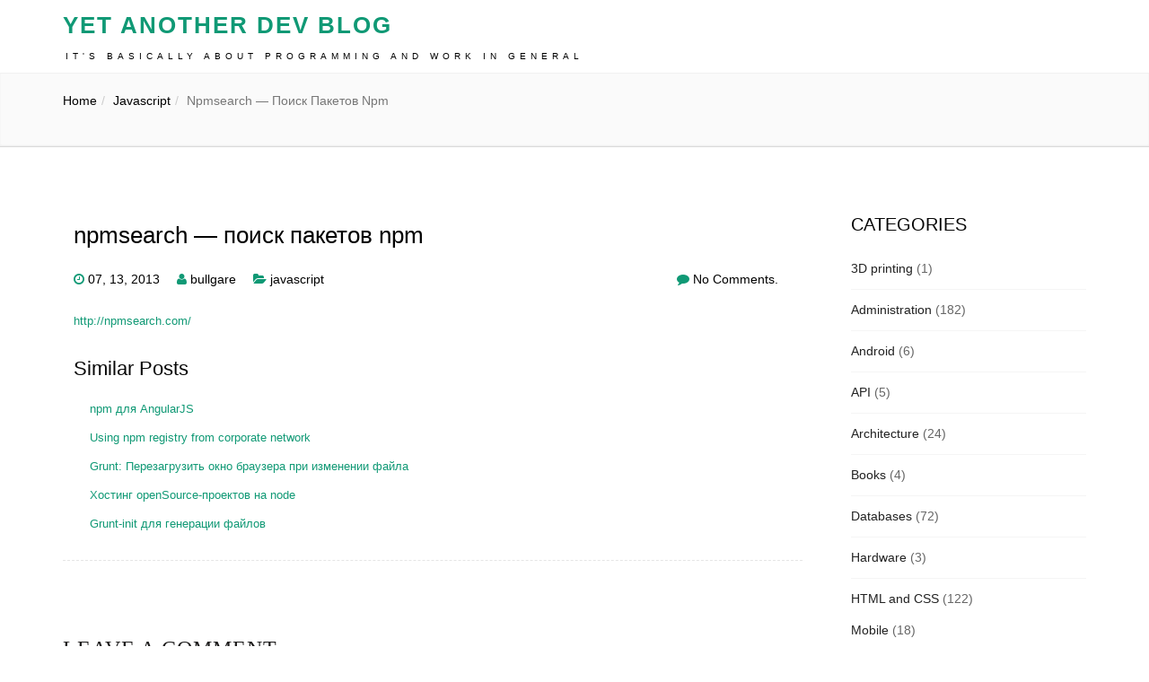

--- FILE ---
content_type: text/html; charset=UTF-8
request_url: https://blog.bullgare.com/2013/07/npmsearch-%D0%BF%D0%BE%D0%B8%D1%81%D0%BA-%D0%BF%D0%B0%D0%BA%D0%B5%D1%82%D0%BE%D0%B2-npm/
body_size: 9021
content:
<!DOCTYPE html>
<html lang="ru-RU" prefix="og: http://ogp.me/ns# article: http://ogp.me/ns/article#">
<head>
<meta charset="UTF-8" />
<meta name="viewport" content="width=device-width, initial-scale=1.0">
<title>npmsearch &#8212; поиск пакетов npm | Yet Another Dev Blog</title>
<link rel="profile" href="http://gmpg.org/xfn/11" />
<link rel="pingback" href="https://blog.bullgare.com/xmlrpc.php" />

 


 
 
   <link rel="alternate" type="application/rss+xml" title="Yet Another Dev Blog &raquo; Лента" href="https://blog.bullgare.com/feed/" />
<link rel="alternate" type="application/rss+xml" title="Yet Another Dev Blog &raquo; Лента комментариев" href="https://blog.bullgare.com/comments/feed/" />
<link rel="alternate" type="application/rss+xml" title="Yet Another Dev Blog &raquo; Лента комментариев к &laquo;npmsearch &#8212; поиск пакетов npm&raquo;" href="https://blog.bullgare.com/2013/07/npmsearch-%d0%bf%d0%be%d0%b8%d1%81%d0%ba-%d0%bf%d0%b0%d0%ba%d0%b5%d1%82%d0%be%d0%b2-npm/feed/" />
		<script type="text/javascript">
			window._wpemojiSettings = {"baseUrl":"https:\/\/s.w.org\/images\/core\/emoji\/72x72\/","ext":".png","source":{"concatemoji":"https:\/\/blog.bullgare.com\/wp-includes\/js\/wp-emoji-release.min.js?ver=4.3.5"}};
			!function(a,b,c){function d(a){var c=b.createElement("canvas"),d=c.getContext&&c.getContext("2d");return d&&d.fillText?(d.textBaseline="top",d.font="600 32px Arial","flag"===a?(d.fillText(String.fromCharCode(55356,56812,55356,56807),0,0),c.toDataURL().length>3e3):(d.fillText(String.fromCharCode(55357,56835),0,0),0!==d.getImageData(16,16,1,1).data[0])):!1}function e(a){var c=b.createElement("script");c.src=a,c.type="text/javascript",b.getElementsByTagName("head")[0].appendChild(c)}var f,g;c.supports={simple:d("simple"),flag:d("flag")},c.DOMReady=!1,c.readyCallback=function(){c.DOMReady=!0},c.supports.simple&&c.supports.flag||(g=function(){c.readyCallback()},b.addEventListener?(b.addEventListener("DOMContentLoaded",g,!1),a.addEventListener("load",g,!1)):(a.attachEvent("onload",g),b.attachEvent("onreadystatechange",function(){"complete"===b.readyState&&c.readyCallback()})),f=c.source||{},f.concatemoji?e(f.concatemoji):f.wpemoji&&f.twemoji&&(e(f.twemoji),e(f.wpemoji)))}(window,document,window._wpemojiSettings);
		</script>
		<style type="text/css">
img.wp-smiley,
img.emoji {
	display: inline !important;
	border: none !important;
	box-shadow: none !important;
	height: 1em !important;
	width: 1em !important;
	margin: 0 .07em !important;
	vertical-align: -0.1em !important;
	background: none !important;
	padding: 0 !important;
}
</style>
<link rel='stylesheet' id='crayon-css'  href='https://blog.bullgare.com/wp-content/plugins/crayon-syntax-highlighter/css/min/crayon.min.css?ver=_2.7.2_beta' type='text/css' media='all' />
<link rel='stylesheet' id='gglcptch-css'  href='https://blog.bullgare.com/wp-content/plugins/google-captcha/css/gglcptch.css?ver=1.22' type='text/css' media='all' />
<link rel='stylesheet' id='ez-icomoon-css'  href='https://blog.bullgare.com/wp-content/plugins/easy-table-of-contents/vendor/icomoon/style.min.css?ver=2.0.16' type='text/css' media='all' />
<link rel='stylesheet' id='ez-toc-css'  href='https://blog.bullgare.com/wp-content/plugins/easy-table-of-contents/assets/css/screen.min.css?ver=2.0.16' type='text/css' media='all' />
<style id='ez-toc-inline-css' type='text/css'>
div#ez-toc-container p.ez-toc-title {font-size: 120%;}div#ez-toc-container p.ez-toc-title {font-weight: 500;}div#ez-toc-container ul li {font-size: 95%;}
</style>
<link rel='stylesheet' id='bootstrap-css'  href='https://blog.bullgare.com/wp-content/themes/avnii/styles/bootstrap.min.css?ver=4.3.5' type='text/css' media='all' />
<link rel='stylesheet' id='avnii-basic-style-css'  href='https://blog.bullgare.com/wp-content/themes/avnii/style.css?ver=4.3.5' type='text/css' media='all' />
<link rel='stylesheet' id='font-awesome-css'  href='https://blog.bullgare.com/wp-content/themes/avnii/styles/font-awesome.css?ver=4.3.5' type='text/css' media='all' />
<link rel='stylesheet' id='normalize-css'  href='https://blog.bullgare.com/wp-content/themes/avnii/styles/normalize.css?ver=4.3.5' type='text/css' media='all' />
<script type='text/javascript' src='https://blog.bullgare.com/wp-includes/js/jquery/jquery.js?ver=1.11.3'></script>
<script type='text/javascript' src='https://blog.bullgare.com/wp-includes/js/jquery/jquery-migrate.min.js?ver=1.2.1'></script>
<link rel="EditURI" type="application/rsd+xml" title="RSD" href="https://blog.bullgare.com/xmlrpc.php?rsd" />
<link rel="wlwmanifest" type="application/wlwmanifest+xml" href="https://blog.bullgare.com/wp-includes/wlwmanifest.xml" /> 
<link rel='prev' title='Счётчик от Google Analytics в приложении AngularJS' href='https://blog.bullgare.com/2013/07/%d1%81%d1%87%d1%91%d1%82%d1%87%d0%b8%d0%ba-%d0%be%d1%82-google-analytics-%d0%b2-%d0%bf%d1%80%d0%b8%d0%bb%d0%be%d0%b6%d0%b5%d0%bd%d0%b8%d0%b8-angularjs/' />
<link rel='next' title='Вопросы на собеседование front-end разработчику' href='https://blog.bullgare.com/2013/07/%d0%b2%d0%be%d0%bf%d1%80%d0%be%d1%81%d1%8b-%d0%bd%d0%b0-%d1%81%d0%be%d0%b1%d0%b5%d1%81%d0%b5%d0%b4%d0%be%d0%b2%d0%b0%d0%bd%d0%b8%d0%b5-front-end-%d1%80%d0%b0%d0%b7%d1%80%d0%b0%d0%b1%d0%be%d1%82%d1%87/' />
<meta name="generator" content="WordPress 4.3.5" />
<link rel='canonical' href='https://blog.bullgare.com/2013/07/npmsearch-%d0%bf%d0%be%d0%b8%d1%81%d0%ba-%d0%bf%d0%b0%d0%ba%d0%b5%d1%82%d0%be%d0%b2-npm/' />
<link rel='shortlink' href='https://blog.bullgare.com/?p=2644' />
<script type="text/javascript">
var _gaq = _gaq || [];
_gaq.push(['_setAccount', 'UA-23892424-2']);
_gaq.push(['_trackPageview']);
(function() {
var ga = document.createElement('script'); ga.type = 'text/javascript'; ga.async = true;
ga.src = ('https:' == document.location.protocol ? 'https://ssl' : 'http://www') + '.google-analytics.com/ga.js';
var s = document.getElementsByTagName('script')[0]; s.parentNode.insertBefore(ga, s);
})();
</script>
<meta property="og:title" name="og:title" content="npmsearch &#8212; поиск пакетов npm" />
<meta property="og:type" name="og:type" content="article" />
<meta property="og:url" name="og:url" content="https://blog.bullgare.com/2013/07/npmsearch-%d0%bf%d0%be%d0%b8%d1%81%d0%ba-%d0%bf%d0%b0%d0%ba%d0%b5%d1%82%d0%be%d0%b2-npm/" />
<meta property="og:description" name="og:description" content="http://npmsearch.com/" />
<meta property="og:locale" name="og:locale" content="ru_RU" />
<meta property="og:site_name" name="og:site_name" content="Yet Another Dev Blog" />
<meta property="twitter:card" name="twitter:card" content="summary" />
<meta property="article:tag" name="article:tag" content="link" />
<meta property="article:tag" name="article:tag" content="node.js" />
<meta property="article:tag" name="article:tag" content="npm" />
<meta property="article:section" name="article:section" content="javascript" />
<meta property="article:published_time" name="article:published_time" content="2013-07-13T07:55:21+00:00" />
<meta property="article:modified_time" name="article:modified_time" content="2013-07-13T07:55:21+00:00" />
<meta property="article:author" name="article:author" content="https://blog.bullgare.com/author/bullgare/" />
<!--[if lt IE 9]>
<script src="https://blog.bullgare.com/wp-content/themes/avnii/scripts/html5.js"></script>
<script src="https://blog.bullgare.com/wp-content/themes/avnii/scripts/selectivizr.js"></script>
<![endif]-->
		<!-- Meta Manager Start -->
		<meta name="google-site-verification" content="03Di7Kn4WUxrLIM--WeVqiHtOL5SxfKoR6FEk-FEQoU" />
<meta name="viewport" content="width=device-width, target-densitydpi=device-dpi, user-scalable=yes, initial-scale=1.0, maximum-scale=1.5" />
		<!-- Meta Manager End -->
		 
    
</head>
<body class="single single-post postid-2644 single-format-standard" id="pageBody">






  <!-- Navigation -->
    <nav class="navbar header navbar-inverse navbar-fixed-top" role="navigation">
        <div class="container">
            <!-- Brand and toggle get grouped for better mobile display -->
            <div class="navbar-header">
                <button type="button" class="navbar-toggle" data-toggle="collapse" data-target="#bs-example-navbar-collapse-1">
                    <span class="sr-only">Toggle navigation</span>
                    <span class="icon-bar"></span>
                    <span class="icon-bar"></span>
                    <span class="icon-bar"></span>
                </button>
                <a class="navbar-brand" id="divSiteTitle" href="/">Yet Another Dev Blog</a> <br> <a href="" id="divTagLine">It&#039;s basically about programming and work in general</a> 
               
            </div>
            <!-- Collect the nav links, forms, and other content for toggling -->
            <div class="collapse navbar-collapse" id="bs-example-navbar-collapse-1">
              
              
              <div class=""></div>
              
            </div>
            <!-- /.navbar-collapse -->
        </div>
        <!-- /.container -->
    </nav>

<div class="smallhead">
</div>
<div class="page-intro" style="margin-top: 0px;">
				<div class="container">
					<div class="row">
 <div class="col-md-12  col-sm-12 ">
        <ol class="breadcrumb ">
          <li><a href="https://blog.bullgare.com">Home</a></li><li><a rel="category" title="View all posts in javascript" href="https://blog.bullgare.com/?cat=28">javascript</a></li><li class='active'>npmsearch &#8212; поиск пакетов npm</li>        </ol>
      </div>
</div>
				</div>
			</div>
<!--Start Content Grid-->
<div class="mainblogwrapper">
    <div class="container">
        <div class="row">
        
            <div class="mainblogcontent">
            
             
            
                <div class="col-md-9">
                    <!-- *** Post loop starts *** -->

                    <!-- *** Post1 Starts *** -->
                       
                            <div id="post-2644" class="post-2644 post type-post status-publish format-standard hentry category-javascript tag-link tag-node-js tag-npm">
            <div class="article-page">
                                     
 	                                    <h1 class="article-page-head"><a href="https://blog.bullgare.com/2013/07/npmsearch-%d0%bf%d0%be%d0%b8%d1%81%d0%ba-%d0%bf%d0%b0%d0%ba%d0%b5%d1%82%d0%be%d0%b2-npm/" rel="bookmark" title="npmsearch &#8212; поиск пакетов npm">npmsearch &#8212; поиск пакетов npm</a></h1>
                <ul class="meta">
                    <li><i class="fa fa-clock-o blogin-color"></i>                         <a href="https://blog.bullgare.com/2013/07/13/">07, 13, 2013</a></li>
                    <li><i class="fa fa-user blogin-color"></i>&nbsp;<a href="https://blog.bullgare.com/author/bullgare/" title="Записи bullgare" rel="author">bullgare</a></li>
                    <li><i class="fa fa-folder-open blogin-color"></i>&nbsp;<a href="https://blog.bullgare.com/category/programming/javascript/" rel="category tag">javascript</a></li>
                    <li class="comments"><i class="fa fa-comment blogin-color"></i> <a href="https://blog.bullgare.com/2013/07/npmsearch-%d0%bf%d0%be%d0%b8%d1%81%d0%ba-%d0%bf%d0%b0%d0%ba%d0%b5%d1%82%d0%be%d0%b2-npm/#respond">No Comments.</a></li>
                </ul>
       <p><a href="http://npmsearch.com/">http://npmsearch.com/</a><br />
<h2>Similar Posts</h2>
<ul class="similar-posts">
<li><a href="https://blog.bullgare.com/2013/11/npm-%d0%b4%d0%bb%d1%8f-angularjs/" rel="bookmark" title="npm для AngularJS">npm для AngularJS</a></li>
<li><a href="https://blog.bullgare.com/2018/03/using-npm-registry-from-corporate-network/" rel="bookmark" title="Using npm registry from corporate network">Using npm registry from corporate network</a></li>
<li><a href="https://blog.bullgare.com/2013/01/grunt-%d0%bf%d0%b5%d1%80%d0%b5%d0%b7%d0%b0%d0%b3%d1%80%d1%83%d0%b7%d0%b8%d1%82%d1%8c-%d0%be%d0%ba%d0%bd%d0%be-%d0%b1%d1%80%d0%b0%d1%83%d0%b7%d0%b5%d1%80%d0%b0-%d0%bf%d1%80%d0%b8-%d0%b8%d0%b7%d0%bc/" rel="bookmark" title="Grunt: Перезагрузить окно браузера при изменении файла">Grunt: Перезагрузить окно браузера при изменении файла</a></li>
<li><a href="https://blog.bullgare.com/2013/04/%d1%85%d0%be%d1%81%d1%82%d0%b8%d0%bd%d0%b3-opensource-%d0%bf%d1%80%d0%be%d0%b5%d0%ba%d1%82%d0%be%d0%b2-%d0%bd%d0%b0-node/" rel="bookmark" title="Хостинг openSource-проектов на node">Хостинг openSource-проектов на node</a></li>
<li><a href="https://blog.bullgare.com/2013/03/grunt-init-%d0%b4%d0%bb%d1%8f-%d0%b3%d0%b5%d0%bd%d0%b5%d1%80%d0%b0%d1%86%d0%b8%d0%b8-%d1%84%d0%b0%d0%b9%d0%bb%d0%be%d0%b2/" rel="bookmark" title="Grunt-init для генерации файлов">Grunt-init для генерации файлов</a></li>
</ul>
<p><!-- Similar Posts took 20.870 ms --></p>
                 
            </div>
        </div>
                                                       
                            
                    <!-- *** Post1 Starts Ends *** -->
                    <!-- *** Post loop ends*** -->
                    <div class="clearfix"></div>
                    <!-- ***Comment Template *** -->
<!-- You can start editing here. -->
<div id="commentsbox" class="post">
                    <!-- If comments are open, but there are no comments. -->
        	
                    <div class="commentform_wrapper">
            <div class="post-info">Leave a Comment</div>
            <div id="comment-form">
        
            </div>
        </div>
</div>













<div class="clearfix"></div>
<div id="comments" class="comments-area">
									<div id="respond" class="comment-respond">
				<h3 id="reply-title" class="comment-reply-title">LEAVE A COMMENT <small><a rel="nofollow" id="cancel-comment-reply-link" href="/2013/07/npmsearch-%D0%BF%D0%BE%D0%B8%D1%81%D0%BA-%D0%BF%D0%B0%D0%BA%D0%B5%D1%82%D0%BE%D0%B2-npm/#respond" style="display:none;">Отменить ответ</a></small></h3>
									<p class="must-log-in">Для отправки комментария вам необходимо <a href="https://blog.bullgare.com/wp-login.php?redirect_to=https%3A%2F%2Fblog.bullgare.com%2F2013%2F07%2Fnpmsearch-%25d0%25bf%25d0%25be%25d0%25b8%25d1%2581%25d0%25ba-%25d0%25bf%25d0%25b0%25d0%25ba%25d0%25b5%25d1%2582%25d0%25be%25d0%25b2-npm%2F">авторизоваться</a>.</p>												</div><!-- #respond -->
			</div><!-- #comments .comments-area -->          <div class="clearfix"></div>           <!-- ***Comment Template *** -->
                </div>
                <div class="col-md-3">
                    <!-- *** Sidebar Starts *** -->
<div class="sidebar">
        <aside id="categories-3" class="widget widget_categories"><h3 class="widget-title">Categories</h3>		<ul>
	<li class="cat-item cat-item-684"><a href="https://blog.bullgare.com/category/3d-printing/" >3D printing</a> (1)
</li>
	<li class="cat-item cat-item-11"><a href="https://blog.bullgare.com/category/administration/" >Administration</a> (182)
</li>
	<li class="cat-item cat-item-360"><a href="https://blog.bullgare.com/category/android/" >Android</a> (6)
</li>
	<li class="cat-item cat-item-211"><a href="https://blog.bullgare.com/category/api/" >API</a> (5)
</li>
	<li class="cat-item cat-item-8"><a href="https://blog.bullgare.com/category/architecture/" >Architecture</a> (24)
</li>
	<li class="cat-item cat-item-214"><a href="https://blog.bullgare.com/category/books/" >Books</a> (4)
</li>
	<li class="cat-item cat-item-33"><a href="https://blog.bullgare.com/category/databases/" >Databases</a> (72)
</li>
	<li class="cat-item cat-item-610"><a href="https://blog.bullgare.com/category/hardware/" >Hardware</a> (3)
</li>
	<li class="cat-item cat-item-287"><a href="https://blog.bullgare.com/category/html-and-css/" >HTML and CSS</a> (122)
<ul class="list-unstyled widget-list" class='children'>
	<li class="cat-item cat-item-442"><a href="https://blog.bullgare.com/category/html-and-css/mobile/" >Mobile</a> (18)
</li>
</ul>
</li>
	<li class="cat-item cat-item-199"><a href="https://blog.bullgare.com/category/linux-desktop/" >linux-desktop</a> (42)
</li>
	<li class="cat-item cat-item-570"><a href="https://blog.bullgare.com/category/management/" >Management</a> (3)
</li>
	<li class="cat-item cat-item-228"><a href="https://blog.bullgare.com/category/masosx/" >MasOsX</a> (35)
</li>
	<li class="cat-item cat-item-1"><a href="https://blog.bullgare.com/category/no-category/" >No category</a> (40)
</li>
	<li class="cat-item cat-item-13"><a href="https://blog.bullgare.com/category/optimization/" >Optimization</a> (74)
<ul class="list-unstyled widget-list" class='children'>
	<li class="cat-item cat-item-278"><a href="https://blog.bullgare.com/category/optimization/client-optimization/" >Client Optimization</a> (57)
</li>
	<li class="cat-item cat-item-277"><a href="https://blog.bullgare.com/category/optimization/server-optimization/" >Server Optimization</a> (17)
</li>
</ul>
</li>
	<li class="cat-item cat-item-3"><a href="https://blog.bullgare.com/category/programming/" >Programming</a> (532)
<ul class="list-unstyled widget-list" class='children'>
	<li class="cat-item cat-item-580"><a href="https://blog.bullgare.com/category/programming/golang/" >golang</a> (77)
</li>
	<li class="cat-item cat-item-28"><a href="https://blog.bullgare.com/category/programming/javascript/" >javascript</a> (343)
	<ul class="list-unstyled widget-list" class='children'>
	<li class="cat-item cat-item-401"><a href="https://blog.bullgare.com/category/programming/javascript/angular-js-javascript/" >Angular.js</a> (80)
</li>
	<li class="cat-item cat-item-374"><a href="https://blog.bullgare.com/category/programming/javascript/node-js/" >node.js</a> (9)
</li>
	<li class="cat-item cat-item-599"><a href="https://blog.bullgare.com/category/programming/javascript/react/" >react</a> (8)
</li>
	<li class="cat-item cat-item-611"><a href="https://blog.bullgare.com/category/programming/javascript/vue/" >Vue</a> (1)
</li>
	</ul>
</li>
	<li class="cat-item cat-item-9"><a href="https://blog.bullgare.com/category/programming/php/" >php</a> (61)
</li>
	<li class="cat-item cat-item-193"><a href="https://blog.bullgare.com/category/programming/python/" >python</a> (16)
	<ul class="list-unstyled widget-list" class='children'>
	<li class="cat-item cat-item-194"><a href="https://blog.bullgare.com/category/programming/python/django/" >django</a> (7)
</li>
	</ul>
</li>
	<li class="cat-item cat-item-295"><a href="https://blog.bullgare.com/category/programming/ruby/" >ruby</a> (1)
	<ul class="list-unstyled widget-list" class='children'>
	<li class="cat-item cat-item-296"><a href="https://blog.bullgare.com/category/programming/ruby/rails/" >rails</a> (1)
</li>
	</ul>
</li>
</ul>
</li>
	<li class="cat-item cat-item-622"><a href="https://blog.bullgare.com/category/smart-home/" >Smart Home</a> (1)
</li>
	<li class="cat-item cat-item-174"><a href="https://blog.bullgare.com/category/soft-and-services/" >Soft and services</a> (143)
<ul class="list-unstyled widget-list" class='children'>
	<li class="cat-item cat-item-523"><a href="https://blog.bullgare.com/category/soft-and-services/dev-tools/" >Development tools</a> (17)
</li>
</ul>
</li>
	<li class="cat-item cat-item-231"><a href="https://blog.bullgare.com/category/teamwork-and-management/" >Teamwork and Management</a> (22)
</li>
	<li class="cat-item cat-item-37"><a href="https://blog.bullgare.com/category/testing/" >Testing</a> (48)
</li>
	<li class="cat-item cat-item-412"><a href="https://blog.bullgare.com/category/version-control/" >Version control</a> (29)
</li>
		</ul>
</aside><aside id="tag_cloud-3" class="widget widget_tag_cloud"><h3 class="widget-title">Labels</h3><div class="tagcloud"><a href='https://blog.bullgare.com/tag/angular-js/' class='tag-link-364' title='9 записей' style='font-size: 8.8860759493671pt;'>angular.js</a>
<a href='https://blog.bullgare.com/tag/api/' class='tag-link-568' title='9 записей' style='font-size: 8.8860759493671pt;'>API</a>
<a href='https://blog.bullgare.com/tag/bash/' class='tag-link-148' title='10 записей' style='font-size: 9.2405063291139pt;'>bash</a>
<a href='https://blog.bullgare.com/tag/chrome/' class='tag-link-254' title='21 запись' style='font-size: 11.898734177215pt;'>chrome</a>
<a href='https://blog.bullgare.com/tag/chrome-devtools/' class='tag-link-439' title='20 записей' style='font-size: 11.721518987342pt;'>Chrome DevTools</a>
<a href='https://blog.bullgare.com/tag/css/' class='tag-link-247' title='9 записей' style='font-size: 8.8860759493671pt;'>css</a>
<a href='https://blog.bullgare.com/tag/css3/' class='tag-link-353' title='7 записей' style='font-size: 8pt;'>css3</a>
<a href='https://blog.bullgare.com/tag/debug/' class='tag-link-95' title='14 записей' style='font-size: 10.481012658228pt;'>debug</a>
<a href='https://blog.bullgare.com/tag/django/' class='tag-link-567' title='8 записей' style='font-size: 8.4430379746835pt;'>django</a>
<a href='https://blog.bullgare.com/tag/docker/' class='tag-link-585' title='18 записей' style='font-size: 11.367088607595pt;'>docker</a>
<a href='https://blog.bullgare.com/tag/git/' class='tag-link-263' title='27 записей' style='font-size: 12.873417721519pt;'>git</a>
<a href='https://blog.bullgare.com/tag/github/' class='tag-link-356' title='9 записей' style='font-size: 8.8860759493671pt;'>github</a>
<a href='https://blog.bullgare.com/tag/google/' class='tag-link-61' title='13 записей' style='font-size: 10.215189873418pt;'>Google</a>
<a href='https://blog.bullgare.com/tag/grpc/' class='tag-link-628' title='9 записей' style='font-size: 8.8860759493671pt;'>grpc</a>
<a href='https://blog.bullgare.com/tag/grunt/' class='tag-link-365' title='14 записей' style='font-size: 10.481012658228pt;'>grunt</a>
<a href='https://blog.bullgare.com/tag/html5/' class='tag-link-288' title='15 записей' style='font-size: 10.658227848101pt;'>html5</a>
<a href='https://blog.bullgare.com/tag/javascript/' class='tag-link-564' title='20 записей' style='font-size: 11.721518987342pt;'>javascript</a>
<a href='https://blog.bullgare.com/tag/jquery/' class='tag-link-35' title='42 записи' style='font-size: 14.46835443038pt;'>jQuery</a>
<a href='https://blog.bullgare.com/tag/kubernetes/' class='tag-link-604' title='7 записей' style='font-size: 8pt;'>kubernetes</a>
<a href='https://blog.bullgare.com/tag/link/' class='tag-link-84' title='301 запись' style='font-size: 22pt;'>link</a>
<a href='https://blog.bullgare.com/tag/links/' class='tag-link-559' title='25 записей' style='font-size: 12.518987341772pt;'>links</a>
<a href='https://blog.bullgare.com/tag/linux/' class='tag-link-16' title='30 записей' style='font-size: 13.227848101266pt;'>linux</a>
<a href='https://blog.bullgare.com/tag/macos/' class='tag-link-239' title='20 записей' style='font-size: 11.721518987342pt;'>MacOS</a>
<a href='https://blog.bullgare.com/tag/mysql/' class='tag-link-63' title='32 записи' style='font-size: 13.493670886076pt;'>mysql</a>
<a href='https://blog.bullgare.com/tag/nginx/' class='tag-link-12' title='15 записей' style='font-size: 10.658227848101pt;'>nginx</a>
<a href='https://blog.bullgare.com/tag/node-js/' class='tag-link-569' title='18 записей' style='font-size: 11.367088607595pt;'>node.js</a>
<a href='https://blog.bullgare.com/tag/performance/' class='tag-link-537' title='13 записей' style='font-size: 10.215189873418pt;'>performance</a>
<a href='https://blog.bullgare.com/tag/php/' class='tag-link-561' title='39 записей' style='font-size: 14.20253164557pt;'>php</a>
<a href='https://blog.bullgare.com/tag/phpstorm/' class='tag-link-140' title='17 записей' style='font-size: 11.189873417722pt;'>phpstorm</a>
<a href='https://blog.bullgare.com/tag/postgresql/' class='tag-link-156' title='17 записей' style='font-size: 11.189873417722pt;'>PostgreSQL</a>
<a href='https://blog.bullgare.com/tag/seo/' class='tag-link-400' title='9 записей' style='font-size: 8.8860759493671pt;'>SEO</a>
<a href='https://blog.bullgare.com/tag/shell/' class='tag-link-147' title='25 записей' style='font-size: 12.518987341772pt;'>shell</a>
<a href='https://blog.bullgare.com/tag/ubuntu/' class='tag-link-195' title='27 записей' style='font-size: 12.873417721519pt;'>Ubuntu</a>
<a href='https://blog.bullgare.com/tag/video/' class='tag-link-289' title='7 записей' style='font-size: 8pt;'>video</a>
<a href='https://blog.bullgare.com/tag/windows/' class='tag-link-66' title='23 записи' style='font-size: 12.253164556962pt;'>windows</a>
<a href='https://blog.bullgare.com/tag/windows-7/' class='tag-link-165' title='13 записей' style='font-size: 10.215189873418pt;'>windows 7</a>
<a href='https://blog.bullgare.com/tag/%d0%b0%d0%b4%d0%bc%d0%b8%d0%bd%d0%b8%d1%81%d1%82%d1%80%d0%b8%d1%80%d0%be%d0%b2%d0%b0%d0%bd%d0%b8%d0%b5/' class='tag-link-562' title='8 записей' style='font-size: 8.4430379746835pt;'>администрирование</a>
<a href='https://blog.bullgare.com/tag/%d0%b1%d0%b0%d0%b7%d0%b0-%d0%b4%d0%b0%d0%bd%d0%bd%d1%8b%d1%85/' class='tag-link-26' title='9 записей' style='font-size: 8.8860759493671pt;'>база данных</a>
<a href='https://blog.bullgare.com/tag/%d0%b1%d0%b4/' class='tag-link-27' title='9 записей' style='font-size: 8.8860759493671pt;'>бд</a>
<a href='https://blog.bullgare.com/tag/%d0%b2%d0%b8%d0%b4%d0%b5%d0%be/' class='tag-link-197' title='37 записей' style='font-size: 14.025316455696pt;'>видео</a>
<a href='https://blog.bullgare.com/tag/%d0%b2%d0%be%d0%bf%d1%80%d0%be%d1%81%d1%8b-%d0%bd%d0%b0-%d1%81%d0%be%d0%b1%d0%b5%d1%81%d0%b5%d0%b4%d0%be%d0%b2%d0%b0%d0%bd%d0%b8%d0%b8/' class='tag-link-502' title='17 записей' style='font-size: 11.189873417722pt;'>вопросы на собеседовании</a>
<a href='https://blog.bullgare.com/tag/%d0%bc%d0%be%d0%b1%d0%b8%d0%bb%d1%8c%d0%bd%d1%8b%d0%b5-%d1%83%d1%81%d1%82%d1%80%d0%be%d0%b9%d1%81%d1%82%d0%b2%d0%b0/' class='tag-link-282' title='12 записей' style='font-size: 9.8607594936709pt;'>мобильные устройства</a>
<a href='https://blog.bullgare.com/tag/%d0%be%d1%82%d0%bb%d0%b0%d0%b4%d0%ba%d0%b0/' class='tag-link-80' title='9 записей' style='font-size: 8.8860759493671pt;'>отладка</a>
<a href='https://blog.bullgare.com/tag/%d1%81%d0%be%d0%b1%d0%b5%d1%81%d0%b5%d0%b4%d0%be%d0%b2%d0%b0%d0%bd%d0%b8%d0%b5/' class='tag-link-333' title='29 записей' style='font-size: 13.139240506329pt;'>собеседование</a>
<a href='https://blog.bullgare.com/tag/%d1%85%d0%be%d1%81%d1%82%d0%b8%d0%bd%d0%b3/' class='tag-link-303' title='9 записей' style='font-size: 8.8860759493671pt;'>хостинг</a></div>
</aside>        <div style="float:left; left:-100px; position:relative; top:-3px;">
            <!--LiveInternet logo--><a href="http://www.liveinternet.ru/click"
                                       target="_blank"><img src="//counter.yadro.ru/logo?44.1"
                                                            title="LiveInternet"
                                                            alt="" border="0" width="31" height="31"/></a><!--/LiveInternet-->
        </div>
    </div>
 
                    <!-- *** Sidebar Ends *** -->
                </div>
            </div>
        </div>
    </div>
</div>
<div class="footer-bottomm">
        <div class="container">
          <div class="row">
            <div class="col-md-6 avfoo">
              <p>  Copyright &#169; 2015 Your Company. All Rights Reserved. </p>
              <p>
Powered by <a href="http://wordpress.org" rel="nofollow">WordPress</a>. Theme by <a href="http://arinio.com" rel="nofollow">Arinio</a>
                  </p>
            </div>
           <div class="col-md-6">
								<nav class="navbar navbar-default" role="navigation">
									<!-- Toggle get grouped for better mobile display -->
									<div class="navbar-header">
										<button type="button" class="navbar-toggle collapsed" data-toggle="collapse" data-target="#navbar-collapse-2">
											<span class="sr-only">Toggle navigation</span>
											<span class="icon-bar"></span>
											<span class="icon-bar"></span>
											<span class="icon-bar"></span>
										</button>
									</div>   
									<div class="navbar-collapse collapse" id="navbar-collapse-2" style="height: 1px;">
										
                                                                                
                                        
									</div>
								</nav>
							</div>
          </div>
        </div>
      </div>

<!--end / footer-->
<!--++++++++++++++ Footer Section End +++++++++++++++++++++++++-->


<!-- Analytics Go Here -->
<!-- End Analytics -->

<!-- Yandex.Metrika counter -->
<script type="text/javascript">
(function (d, w, c) {
    (w[c] = w[c] || []).push(function() {
        try {
            w.yaCounter16992190 = new Ya.Metrika({id:16992190, enableAll: true, webvisor:true});
        } catch(e) { }
    });

    var n = d.getElementsByTagName("script")[0],
        s = d.createElement("script"),
        f = function () { n.parentNode.insertBefore(s, n); };
    s.type = "text/javascript";
    s.async = true;
    s.src = (d.location.protocol == "https:" ? "https:" : "http:") + "//mc.yandex.ru/metrika/watch.js";

    if (w.opera == "[object Opera]") {
        d.addEventListener("DOMContentLoaded", f);
    } else { f(); }
})(document, window, "yandex_metrika_callbacks");
</script>
<noscript><div><img src="//mc.yandex.ru/watch/16992190" style="position:absolute; left:-9999px;" alt="" /></div></noscript>
<!-- /Yandex.Metrika counter -->

<!--LiveInternet counter--><script type="text/javascript"><!--
new Image().src = "//counter.yadro.ru/hit?r"+
escape(document.referrer)+((typeof(screen)=="undefined")?"":
";s"+screen.width+"*"+screen.height+"*"+(screen.colorDepth?
screen.colorDepth:screen.pixelDepth))+";u"+escape(document.URL)+
";h"+escape(document.title.substring(0,80))+
";"+Math.random();//--></script><!--/LiveInternet-->

<script type='text/javascript'>
/* <![CDATA[ */
var CrayonSyntaxSettings = {"version":"_2.7.2_beta","is_admin":"0","ajaxurl":"https:\/\/blog.bullgare.com\/wp-admin\/admin-ajax.php","prefix":"crayon-","setting":"crayon-setting","selected":"crayon-setting-selected","changed":"crayon-setting-changed","special":"crayon-setting-special","orig_value":"data-orig-value","debug":""};
var CrayonSyntaxStrings = {"copy":"\u041d\u0430\u0436\u043c\u0438\u0442\u0435 %s \u0434\u043b\u044f \u043a\u043e\u043f\u0438\u0440\u043e\u0432\u0430\u043d\u0438\u044f, %s \u0434\u043b\u044f \u0432\u0441\u0442\u0430\u0432\u043a\u0438","minimize":"Click To Expand Code"};
/* ]]> */
</script>
<script type='text/javascript' src='https://blog.bullgare.com/wp-content/plugins/crayon-syntax-highlighter/js/min/crayon.min.js?ver=_2.7.2_beta'></script>
<script type='text/javascript' src='https://blog.bullgare.com/wp-content/themes/avnii/scripts/modernizr.js?ver=4.3.5'></script>
<script type='text/javascript' src='https://blog.bullgare.com/wp-content/themes/avnii/styles/bootstrap.min.js?ver=4.3.5'></script>
<script type='text/javascript' src='https://blog.bullgare.com/wp-content/themes/avnii/scripts/custom.js?ver=4.3.5'></script>
<script type='text/javascript' src='https://blog.bullgare.com/wp-includes/js/comment-reply.min.js?ver=4.3.5'></script>
<!--[if lt IE 9]>
<script src="https://blog.bullgare.com/wp-content/themes/avnii/scripts/respond.js"></script>
<![endif]-->
</body></html>

--- FILE ---
content_type: text/css
request_url: https://blog.bullgare.com/wp-content/themes/avnii/style.css?ver=4.3.5
body_size: 943
content:
/*
Theme Name: Avnii
Theme URI: http://arinio.com/avnii-free-responsive-multipurpose-wordpress-theme/
Author: Arinio Themes
Author URI: http://arinio.com
Description:  Avnii is Multipurpose, Elegant, Responsive and beautiful Theme with Easy Customization Options. Avnii Theme is Single Click Intall feature, Just press activate button and your website will get ready. Avnii is a bootstrap based fully responsive theme that works on any device. You can use it for your business, portfolio, blogging, fitness, GYM, Magazine, News, Travels Agencies or any type of site. Its comes with beautiful slider. It has a very easy admin option panel where you can change lot of things easily. You can upload logo , fevicon etc. This theme made by arinio.com.
Version: 1.0.7
License:  GNU General Public License v3 
License URI: http://www.gnu.org/licenses/gpl.html
Tags: two-columns, right-sidebar, responsive-layout, custom-background, custom-menu, sticky-post, threaded-comments, translation-ready, featured-images, theme-options, black, flexible-header, full-width-template, light, green, photoblogging, red, white
Text Domain: Avnii
License information can be found in the readme.txt file.
*/

@import url(styles/styles.css);



#divTagLine {
font-family: 'Century Gothic', sans-serif;
font-size: 10px;
text-transform: uppercase;
letter-spacing: 5px;
line-height: 22px;

text-shadow: none;
padding-left: 3px;
padding-right: 3px;
font-weight: normal;
font-style: normal;
}

#divSiteTitle {
font-family: 'Century Gothic', sans-serif;

font-size: 26px;
text-shadow: none;
line-height: 42px;
letter-spacing: 2px;
text-transform: uppercase;

font-style: normal;
float:none;
}

















